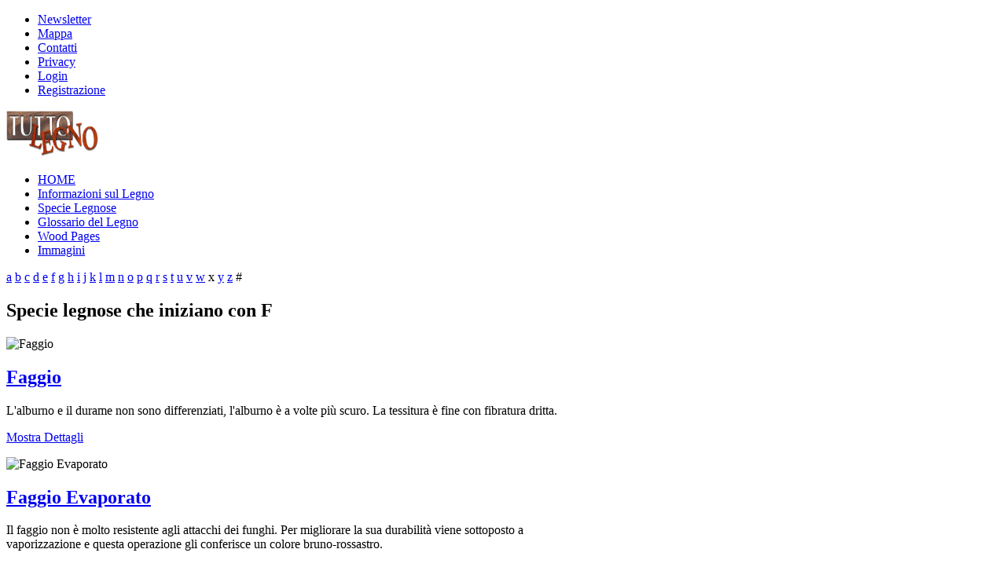

--- FILE ---
content_type: text/html; charset=utf-8
request_url: https://www.tuttolegno.eu/component/zoo/alphaindex/legno/f.html
body_size: 5858
content:
<!DOCTYPE HTML>
<html lang="it-it" dir="ltr">

<head>
<meta charset="utf-8" />
<meta http-equiv="X-UA-Compatible" content="IE=edge,chrome=1">
<meta name="viewport" content="width=device-width, initial-scale=1">
<base href="https://www.tuttolegno.eu/component/zoo/alphaindex/legno/f.html" />
	<meta name="generator" content="Joomla! - Open Source Content Management" />
	<title>Tutto Legno</title>
	<link href="/templates/yoo_solar/favicon.ico" rel="shortcut icon" type="image/vnd.microsoft.icon" />
	<link href="/media/zoo/applications/product/templates/custom/assets/css/zoo.css?ver=20201201" rel="stylesheet" type="text/css" />
	<link href="/templates/yoo_solar/css/bootstrap.css" rel="stylesheet" type="text/css" />
	<link href="/modules/mod_zootag/tmpl/cloud/style.css?ver=20201201" rel="stylesheet" type="text/css" />
	<link href="/media/widgetkit/wk-styles-2b084c84.css" rel="stylesheet" type="text/css" id="wk-styles-css" />
	<style type="text/css">


	</style>
	<script src="/media/jui/js/jquery.min.js?4ea0d39e7a566b42ba4c7618bfacc24e" type="text/javascript"></script>
	<script src="/media/jui/js/jquery-noconflict.js?4ea0d39e7a566b42ba4c7618bfacc24e" type="text/javascript"></script>
	<script src="/media/jui/js/jquery-migrate.min.js?4ea0d39e7a566b42ba4c7618bfacc24e" type="text/javascript"></script>
	<script src="/media/zoo/assets/js/responsive.js?ver=20201201" type="text/javascript"></script>
	<script src="/components/com_zoo/assets/js/default.js?ver=20201201" type="text/javascript"></script>
	<script src="/media/widgetkit/uikit2-1c95adc2.js" type="text/javascript"></script>
	<script src="/media/widgetkit/wk-scripts-45b76494.js" type="text/javascript"></script>

<link rel="apple-touch-icon-precomposed" href="/templates/yoo_solar/apple_touch_icon.png" />
<link rel="stylesheet" href="/templates/yoo_solar/css/base.css" />
<link rel="stylesheet" href="/templates/yoo_solar/css/layout.css" />
<link rel="stylesheet" href="/templates/yoo_solar/css/menus.css" />
<style>.wrapper { max-width: 1080px; }
#sidebar-b { width: 32%; }
#maininner { width: 68%; }
#menu .dropdown { width: 300px; }
#menu .columns2 { width: 600px; }
#menu .columns3 { width: 900px; }
#menu .columns4 { width: 1200px; }</style>
<link rel="stylesheet" href="/templates/yoo_solar/css/modules.css" />
<link rel="stylesheet" href="/templates/yoo_solar/css/tools.css" />
<link rel="stylesheet" href="/templates/yoo_solar/css/system.css" />
<link rel="stylesheet" href="/templates/yoo_solar/css/extensions.css" />
<link rel="stylesheet" href="/templates/yoo_solar/css/custom.css" />
<link rel="stylesheet" href="/templates/yoo_solar/css/animation.css" />
<link rel="stylesheet" href="/templates/yoo_solar/css/color/raspberryred.css" />
<link rel="stylesheet" href="/templates/yoo_solar/css/font1/trebuchet.css" />
<link rel="stylesheet" href="/templates/yoo_solar/css/font2/opensans.css" />
<link rel="stylesheet" href="/templates/yoo_solar/css/font3/yanonekaffeesatz.css" />
<link rel="stylesheet" href="/templates/yoo_solar/styles/wood/css/style.css" />
<link rel="stylesheet" href="/templates/yoo_solar/css/responsive.css" />
<link rel="stylesheet" href="/templates/yoo_solar/css/print.css" />
<link rel="stylesheet" href="/templates/yoo_solar/fonts/opensans.css" />
<link rel="stylesheet" href="/templates/yoo_solar/fonts/yanonekaffeesatz.css" />
<script src="/templates/yoo_solar/warp/js/warp.js"></script>
<script src="/templates/yoo_solar/warp/js/responsive.js"></script>
<script src="/templates/yoo_solar/warp/js/accordionmenu.js"></script>
<script src="/templates/yoo_solar/warp/js/dropdownmenu.js"></script>
<script src="/templates/yoo_solar/js/template.js"></script>
</head>

<body id="page" class="page sidebar-b-right sidebars-1  noblog  fixed-toolbar " data-config='{"twitter":0,"plusone":0,"facebook":0}'>

	
	<div id="block-header">

				<div id="block-toolbar">
			<div class="wrapper ">

				<div id="toolbar" class="clearfix">	
											
										<div class="float-right"><div class="module   deepest">

			<ul class="menu menu-line">
<li class="level1 item323"><a href="/newsletter.html" class="level1"><span>Newsletter</span></a></li><li class="level1 item262"><a href="/sitemap.html" class="level1"><span>Mappa</span></a></li><li class="level1 item226"><a href="/contatti.html" class="level1"><span>Contatti</span></a></li><li class="level1 item227"><a href="/privacy.html" class="level1"><span>Privacy</span></a></li><li class="level1 item222"><a href="/login.html" class="level1"><span>Login</span></a></li><li class="level1 item223"><a href="/registrazione.html" class="level1"><span>Registrazione</span></a></li></ul>		
</div></div>
									</div>
				
			</div>
		</div>
		
				<div id="block-headerbar">
			<div class="wrapper ">

				<header id="header" class="clearfix">

						
					<a id="logo" href="https://www.tuttolegno.eu"> 
<img class="size-auto" src="/images/yootheme/logo.png" width="120" height="60" alt="logo" /></a>
					
										<div id="menubar">
						
												<nav id="menu"><ul class="menu menu-dropdown">
<li class="level1 item179 active current"><a href="/" class="level1 active current"><span>HOME</span></a></li><li class="level1 item236"><a href="/informazioni.html" class="level1"><span>Informazioni sul Legno</span></a></li><li class="level1 item229"><a href="/specie-legnose.html" class="level1"><span>Specie Legnose</span></a></li><li class="level1 item107"><a href="/glossario-vocabolario-del-legno.html" title="Vocabolario del Legno" class="level1"><span>Glossario del Legno</span></a></li><li class="level1 item228"><a href="/wood-pages.html" class="level1"><span>Wood Pages</span></a></li><li class="level1 item243"><a href="/immagini-legni.html" title="Archivio Immagini Specie Legnose " class="level1"><span>Immagini</span></a></li></ul></nav>
						
												
					</div>
						

				</header>

			</div>
		</div>
		
	</div>

	
		<div id="block-main">
		<div class="wrapper ">
			
			
						
						<div id="main" class="grid-block">

				<div id="maininner" class="grid-box">

					
										<section id="content" class="grid-block"><div id="system-message-container">
	</div>


<div id="yoo-zoo" class="yoo-zoo product-custom product-custom-alphaindex">

			
<div class="alpha-index">
	<div class="alpha-index-2">
		<div class="alpha-index-3">
			<a href="/component/zoo/alphaindex/legno/a.html" title="a">a</a>
<a href="/component/zoo/alphaindex/legno/b.html" title="b">b</a>
<a href="/component/zoo/alphaindex/legno/c.html" title="c">c</a>
<a href="/component/zoo/alphaindex/legno/d.html" title="d">d</a>
<a href="/component/zoo/alphaindex/legno/e.html" title="e">e</a>
<a href="/component/zoo/alphaindex/legno/f.html" title="f">f</a>
<a href="/component/zoo/alphaindex/legno/g.html" title="g">g</a>
<a href="/component/zoo/alphaindex/legno/h.html" title="h">h</a>
<a href="/component/zoo/alphaindex/legno/i.html" title="i">i</a>
<a href="/component/zoo/alphaindex/legno/j.html" title="j">j</a>
<a href="/component/zoo/alphaindex/legno/k.html" title="k">k</a>
<a href="/component/zoo/alphaindex/legno/l.html" title="l">l</a>
<a href="/component/zoo/alphaindex/legno/m.html" title="m">m</a>
<a href="/component/zoo/alphaindex/legno/n.html" title="n">n</a>
<a href="/component/zoo/alphaindex/legno/o.html" title="o">o</a>
<a href="/component/zoo/alphaindex/legno/p.html" title="p">p</a>
<a href="/component/zoo/alphaindex/legno/q.html" title="q">q</a>
<a href="/component/zoo/alphaindex/legno/r.html" title="r">r</a>
<a href="/component/zoo/alphaindex/legno/s.html" title="s">s</a>
<a href="/component/zoo/alphaindex/legno/t.html" title="t">t</a>
<a href="/component/zoo/alphaindex/legno/u.html" title="u">u</a>
<a href="/component/zoo/alphaindex/legno/v.html" title="v">v</a>
<a href="/component/zoo/alphaindex/legno/w.html" title="w">w</a>
<span title="x">x</span>
<a href="/component/zoo/alphaindex/legno/y.html" title="y">y</a>
<a href="/component/zoo/alphaindex/legno/z.html" title="z">z</a>
<span title="#">#</span>		</div>
	</div>
</div>		
		
	
<div class="items has-box-title">

		<h1 class="box-title"><span><span>Specie legnose che iniziano con F</span></span></h1>
	
	<div class="box-t1">
		<div class="box-t2">
			<div class="box-t3"></div>
		</div>
	</div>

	<div class="box-1">
		<div class="row first-row"><div class="width50 first-item">
<div class="teaser-item">

	
<div class="pos-media media-left">
	 <img src="https://www.tuttolegno.eu/cache/com_zoo/images/faggio_min_86d0c3f94a8cd642b9184932dbe038af.jpg" alt="Faggio" width="75" height="110" /> </div>

<h2 class="pos-title">
	 <a title="Faggio" href="/specie-legnose/item/faggio-2.html">Faggio</a> </h2>

<div class="pos-description">
	<div class="element element-textarea first last">
	<div><p>L'alburno e il durame non sono differenziati, l'alburno è a volte più scuro. La tessitura è fine con fibratura dritta.
</p></div></div></div>


<p class="pos-links">
	<span class="element element-itemlink first last">
	 <a href="/specie-legnose/item/faggio-2.html">Mostra Dettagli</a></span>

</p>

</div></div><div class="width50">
<div class="teaser-item">

	
<div class="pos-media media-left">
	 <img src="https://www.tuttolegno.eu/cache/com_zoo/images/faggio_evaporato_min_0bf31f75ed68225a79e10f38414cbea2.jpg" alt="Faggio Evaporato" width="75" height="110" /> </div>

<h2 class="pos-title">
	 <a title="Faggio Evaporato" href="/specie-legnose/item/faggio-evaporato-2.html">Faggio Evaporato</a> </h2>

<div class="pos-description">
	<div class="element element-textarea first last">
	<div><p>Il faggio non è molto resistente agli attacchi dei funghi. Per migliorare la sua durabilità viene sottoposto a vaporizzazione e questa operazione gli conferisce un colore bruno-rossastro.
</p></div></div></div>


<p class="pos-links">
	<span class="element element-itemlink first last">
	 <a href="/specie-legnose/item/faggio-evaporato-2.html">Mostra Dettagli</a></span>

</p>

</div></div></div><div class="row"><div class="width50 first-item">
<div class="teaser-item">

	
<div class="pos-media media-left">
	 <img src="https://www.tuttolegno.eu/cache/com_zoo/images/faggio_specchiato_min_bcddfc7dc8b7f301fdd3300857993345.jpg" alt="Faggio Specchiato" width="75" height="110" /> </div>

<h2 class="pos-title">
	 <a title="Faggio Specchiato" href="/specie-legnose/item/faggio-specchiato-2.html">Faggio Specchiato</a> </h2>

<div class="pos-description">
	<div class="element element-textarea first last">
	<div><p>L'alburno e il durame non sono differenziati, l'alburno è a volte più scuro. La tessitura è fine con fibratura dritta. Il faggio non è molto resistente agli attacchi dei funghi. Per migliorare la sua durabilità viene sottoposto a vaporizzazione e questa operazione gli conferisce un colore bruno-rossastro.</p></div></div></div>


<p class="pos-links">
	<span class="element element-itemlink first last">
	 <a href="/specie-legnose/item/faggio-specchiato-2.html">Mostra Dettagli</a></span>

</p>

</div></div><div class="width50">
<div class="teaser-item">

	
<div class="pos-media media-left">
	 <img src="https://www.tuttolegno.eu/cache/com_zoo/images/framir_min_00a4aad1bbcadfcc9d0847c18700074b.jpg" alt="Framiré" width="75" height="110" /> </div>

<h2 class="pos-title">
	 <a title="Framiré" href="/specie-legnose/item/framire-2.html">Framiré</a> </h2>

<div class="pos-description">
	<div class="element element-textarea first last">
	<div><p>Il legno è di colore giallo paglierino o bruno chiaro. La tessitura è grossolana. La durabilità del durame è abbastanza buona: è possibile comunque trattarlo con appositi preservanti. Non viene attaccato dal Lyctus.</p></div></div></div>


<p class="pos-links">
	<span class="element element-itemlink first last">
	 <a href="/specie-legnose/item/framire-2.html">Mostra Dettagli</a></span>

</p>

</div></div></div><div class="row"><div class="width50 first-item">
<div class="teaser-item">

	
<div class="pos-media media-left">
	 <img src="https://www.tuttolegno.eu/cache/com_zoo/images/frassino_min_63e8103780164251f487814c310f9ae7.jpg" alt="Frassino" width="75" height="110" /> </div>

<h2 class="pos-title">
	 <a title="Frassino" href="/specie-legnose/item/frassino-2.html">Frassino</a> </h2>

<div class="pos-description">
	<div class="element element-textarea first last">
	<div><p>Alburno e durame sono appena differenziati con colore chiaro o bruno pallido, tendente a scurirsi con la stagionatura. Ha fibratura diritta e tessitura grossolana.</p></div></div></div>


<p class="pos-links">
	<span class="element element-itemlink first last">
	 <a href="/specie-legnose/item/frassino-2.html">Mostra Dettagli</a></span>

</p>

</div></div><div class="width50">
<div class="teaser-item">

	
<div class="pos-media media-left">
	 <img src="https://www.tuttolegno.eu/cache/com_zoo/images/frassino_radica_min_c8c9814cb51e1e789182a50e0946fc41.jpg" alt="Frassino - Radica" width="75" height="110" /> </div>

<h2 class="pos-title">
	 <a title="Frassino - Radica" href="/specie-legnose/item/frassino-radica-2.html">Frassino - Radica</a> </h2>

<div class="pos-description">
	<div class="element element-textarea first last">
	<div><p>La radica ha un gradevole aspetto estetico. L’albero è di media grandezza, può raggiungere 35 m di altezza e un diametro a petto d’uomo di 60 cm. È di colore chiaro, bruno pallido o paglierino. Alburno e durame non sono differenziati. </p></div></div></div>


<p class="pos-links">
	<span class="element element-itemlink first last">
	 <a href="/specie-legnose/item/frassino-radica-2.html">Mostra Dettagli</a></span>

</p>

</div></div></div><div class="row"><div class="width50 first-item">
<div class="teaser-item">

	
<div class="pos-media media-left">
	 <img src="https://www.tuttolegno.eu/cache/com_zoo/images/frassino_olivato_min_35014d0abdb83df9992c25c44d50a80d.jpg" alt="Frassino Olivato" width="75" height="110" /> </div>

<h2 class="pos-title">
	 <a title="Frassino Olivato" href="/specie-legnose/item/frassino-olivato-2.html">Frassino Olivato</a> </h2>

<div class="pos-description">
	<div class="element element-textarea first last">
	<div><p>La differenza con il frassino è data dalle tipiche striature più scure che si riscontrano negli alberi più vecchi e che lo fanno assomigliare all'olivo.</p></div></div></div>


<p class="pos-links">
	<span class="element element-itemlink first last">
	 <a href="/specie-legnose/item/frassino-olivato-2.html">Mostra Dettagli</a></span>

</p>

</div></div><div class="width50">
<div class="teaser-item">

	
<div class="pos-media media-left">
	 <img src="https://www.tuttolegno.eu/cache/com_zoo/images/frassino_olivato_radica_min_88528eba1809eccc6b5079acdd43ef2f.jpg" alt="Frassino Olivato - Radica " width="75" height="110" /> </div>

<h2 class="pos-title">
	 <a title="Frassino Olivato - Radica " href="/specie-legnose/item/frassino-olivato-radica-2.html">Frassino Olivato - Radica </a> </h2>

<div class="pos-description">
	<div class="element element-textarea first last">
	<div><p>La differenza con la normale radica di frassino è data dalle tipiche striature più scure che si riscontano negli alberi più vecchi e che fanno assomigliare gli sfogliati da esso ottenuti a quelli più pregiati di olivo.</p></div></div></div>


<p class="pos-links">
	<span class="element element-itemlink first last">
	 <a href="/specie-legnose/item/frassino-olivato-radica-2.html">Mostra Dettagli</a></span>

</p>

</div></div></div><div class="row"><div class="width50 first-item">
<div class="teaser-item">

	
<div class="pos-media media-left">
	 <img src="https://www.tuttolegno.eu/cache/com_zoo/images/fromager_min_194711e660e530add5132c81423face4.jpg" alt="Fromager" width="75" height="110" /> </div>

<h2 class="pos-title">
	 <a title="Fromager" href="/specie-legnose/item/fromager-2.html">Fromager</a> </h2>

<div class="pos-description">
	<div class="element element-textarea first last">
	<div><p>Alburno e durame sono indifferenziati di colore giallo-biancastro o giallo-grigiastro. Ha tessitura grossolana e fibratura molto variabile. È leggero e tenero. Va trattato con preservanti visto che non è durevole.</p></div></div></div>


<p class="pos-links">
	<span class="element element-itemlink first last">
	 <a href="/specie-legnose/item/fromager-2.html">Mostra Dettagli</a></span>

</p>

</div></div><div class="width50">
<div class="teaser-item">
</div></div></div>
		

	</div>

	<div class="box-b1">
		<div class="box-b2">
			<div class="box-b3"></div>
		</div>
	</div>

</div>
</div></section>
					
					
				</div>
				
								
								<aside id="sidebar-b" class="grid-box"><div class="grid-box width100 grid-v"><div class="module mod-box mod-box-cerca deepest">

			
<form id="searchbox-40" class="searchbox" action="/component/zoo/" method="post" role="search">
	<input type="text" value="" name="searchword" placeholder="cerca..." />
	<button type="reset" value="Reset"></button>
	<input type="hidden" name="task"   value="search" />
	<input type="hidden" name="option" value="com_search" />
	<input type="hidden" name="Itemid" value="" />	
</form>

<script src="/templates/yoo_solar/warp/js/search.js"></script>
<script>
jQuery(function($) {
	$('#searchbox-40 input[name=searchword]').search({'url': '/component/search/?tmpl=raw&amp;type=json&amp;ordering=&amp;searchphrase=all', 'param': 'searchword', 'msgResultsHeader': 'Risultati della ricerca', 'msgMoreResults': 'Altri risultati', 'msgNoResults': 'Nessun risultato trovato'}).placeholder();
});
</script>		
</div></div></aside>
				
			</div>
			
		</div>
	</div>
	
		<div id="block-bottom">
		<div class="wrapper ">

						
						<section id="bottom-b" class="grid-block"><div class="grid-box width50 grid-h"><div class="module mod-plain  deepest">

			
<div class="custom">
   <img class="size-auto" src="/images/yootheme/logo.png" width="100px" padding="0 10px 0 0" alt="logo tuttolegno" />
  <p> MILANO <span style="color: #fff;"></span>| Via Frugoni 1 | +39 02 36631784</P>
   <h3>COLLEGATI A NOI !</h3>
   <div>
     <ul class="social-icons remove-margin">
       <li class="twitter"><a href="https://twitter.com/ilmogano"></a></li>
       <li class="google-plus"><a href="https://plus.google.com/u/0/communities/109247842085023348969"></a></li>
       <li class="facebook"><a href="https://www.facebook.com/tuttolegno.eu"></a></li>
 <li class="pinterest"><a href="https://www.pinterest.com/tuttolegno.eu"></a></li>
     
     </ul>
  </div>
</div>		
</div></div><div class="grid-box width50 grid-h"><div class="module mod-plain  deepest">

			

<ul class="zoo-tagcloud">
		<li class="weight1">
		<a href="/component/zoo/tag/legno/African%20thuja.html">African thuja</a>
	</li>
		<li class="weight1">
		<a href="/component/zoo/tag/legno/Albizia.html">Albizia</a>
	</li>
		<li class="weight1">
		<a href="/component/zoo/tag/legno/Albizzia%20angolensis.html">Albizzia angolensis</a>
	</li>
		<li class="weight1">
		<a href="/component/zoo/tag/legno/Campnosperma%20auricolata.html">Campnosperma auricolata</a>
	</li>
		<li class="weight1">
		<a href="/component/zoo/tag/legno/Cesalpinaceae.html">Cesalpinaceae</a>
	</li>
		<li class="weight1">
		<a href="/component/zoo/tag/legno/Chloroleucon%20vinhatico.html">Chloroleucon vinhatico</a>
	</li>
		<li class="weight1">
		<a href="/component/zoo/tag/legno/Common%20lime.html">Common lime</a>
	</li>
		<li class="weight1">
		<a href="/component/zoo/tag/legno/Cunoniaceae.html">Cunoniaceae</a>
	</li>
		<li class="weight1">
		<a href="/component/zoo/tag/legno/Cupressaceae.html">Cupressaceae</a>
	</li>
		<li class="weight1">
		<a href="/component/zoo/tag/legno/Eibe.html">Eibe</a>
	</li>
		<li class="weight1">
		<a href="/component/zoo/tag/legno/Gedu%20nohor.html">Gedu nohor</a>
	</li>
		<li class="weight1">
		<a href="/component/zoo/tag/legno/Gnulgu.html">Gnulgu</a>
	</li>
		<li class="weight1">
		<a href="/component/zoo/tag/legno/Iatandza.html">Iatandza</a>
	</li>
		<li class="weight1">
		<a href="/component/zoo/tag/legno/If.html">If</a>
	</li>
		<li class="weight1">
		<a href="/component/zoo/tag/legno/Kalungi.html">Kalungi</a>
	</li>
		<li class="weight10">
		<a href="/component/zoo/tag/legno/Legno.html">Legno</a>
	</li>
		<li class="weight2">
		<a href="/component/zoo/tag/legno/Leguminosae%20Caesalpiniaceae.html">Leguminosae Caesalpiniaceae</a>
	</li>
		<li class="weight1">
		<a href="/component/zoo/tag/legno/Leguminosae%20Mimosaceae.html">Leguminosae Mimosaceae</a>
	</li>
		<li class="weight1">
		<a href="/component/zoo/tag/legno/Lorito.html">Lorito</a>
	</li>
		<li class="weight1">
		<a href="/component/zoo/tag/legno/Lotofa.html">Lotofa</a>
	</li>
		<li class="weight1">
		<a href="/component/zoo/tag/legno/Magnoliaceae.html">Magnoliaceae</a>
	</li>
		<li class="weight1">
		<a href="/component/zoo/tag/legno/Mbabou.html">Mbabou</a>
	</li>
		<li class="weight1">
		<a href="/component/zoo/tag/legno/Meliaceae.html">Meliaceae</a>
	</li>
		<li class="weight1">
		<a href="/component/zoo/tag/legno/Plathymenia%20reticulata.html">Plathymenia reticulata</a>
	</li>
		<li class="weight1">
		<a href="/component/zoo/tag/legno/Pterigopodium%20oxiphillum.html">Pterigopodium oxiphillum</a>
	</li>
		<li class="weight2">
		<a href="/component/zoo/tag/legno/Radica.html">Radica</a>
	</li>
		<li class="weight1">
		<a href="/component/zoo/tag/legno/Radica%20di%20Sequoia.html">Radica di Sequoia</a>
	</li>
		<li class="weight1">
		<a href="/component/zoo/tag/legno/Riesenlebensbaum.html">Riesenlebensbaum</a>
	</li>
		<li class="weight10">
		<a href="/component/zoo/tag/legno/Specie%20legnosa.html">Specie legnosa</a>
	</li>
		<li class="weight1">
		<a href="/component/zoo/tag/legno/Tasso.html">Tasso</a>
	</li>
		<li class="weight1">
		<a href="/component/zoo/tag/legno/Taxaceae.html">Taxaceae</a>
	</li>
		<li class="weight1">
		<a href="/component/zoo/tag/legno/Taxodiaceae.html">Taxodiaceae</a>
	</li>
		<li class="weight1">
		<a href="/component/zoo/tag/legno/Taxus%20baccata.html">Taxus baccata</a>
	</li>
		<li class="weight1">
		<a href="/component/zoo/tag/legno/Tchitola.html">Tchitola</a>
	</li>
		<li class="weight1">
		<a href="/component/zoo/tag/legno/Teak.html">Teak</a>
	</li>
		<li class="weight1">
		<a href="/component/zoo/tag/legno/Teck.html">Teck</a>
	</li>
		<li class="weight1">
		<a href="/component/zoo/tag/legno/Tiama.html">Tiama</a>
	</li>
		<li class="weight1">
		<a href="/component/zoo/tag/legno/Tiglio.html">Tiglio</a>
	</li>
		<li class="weight1">
		<a href="/component/zoo/tag/legno/Tilia%20europaea.html">Tilia europaea</a>
	</li>
		<li class="weight1">
		<a href="/component/zoo/tag/legno/Tilia%20platyphylla.html">Tilia platyphylla</a>
	</li>
		<li class="weight1">
		<a href="/component/zoo/tag/legno/Tiliaceae.html">Tiliaceae</a>
	</li>
		<li class="weight1">
		<a href="/component/zoo/tag/legno/Tilleul.html">Tilleul</a>
	</li>
		<li class="weight1">
		<a href="/component/zoo/tag/legno/Tuia.html">Tuia</a>
	</li>
		<li class="weight1">
		<a href="/component/zoo/tag/legno/Vavona.html">Vavona</a>
	</li>
		<li class="weight1">
		<a href="/component/zoo/tag/legno/Verbenaceae.html">Verbenaceae</a>
	</li>
		<li class="weight1">
		<a href="/component/zoo/tag/legno/Vinhatico.html">Vinhatico</a>
	</li>
		<li class="weight1">
		<a href="/component/zoo/tag/legno/Vouacapoua%20americana.html">Vouacapoua americana</a>
	</li>
		<li class="weight1">
		<a href="/component/zoo/tag/legno/Vouacapoua%20macropetala.html">Vouacapoua macropetala</a>
	</li>
		<li class="weight1">
		<a href="/component/zoo/tag/legno/Yew.html">Yew</a>
	</li>
		<li class="weight1">
		<a href="/component/zoo/tag/legno/Zwischenlinde.html">Zwischenlinde</a>
	</li>
	</ul>

		
</div></div></section>
			
		</div>
	</div>
	
		<div id="block-footer">
		<div class="wrapper ">

			<footer id="footer">

								<a id="totop-scroller" href="#page"></a>
				
				<div class="module   deepest">

			
<!-- Facebook Pixel Code -->
<script>
!function(f,b,e,v,n,t,s)
{if(f.fbq)return;n=f.fbq=function(){n.callMethod?
n.callMethod.apply(n,arguments):n.queue.push(arguments)};
if(!f._fbq)f._fbq=n;n.push=n;n.loaded=!0;n.version='2.0';
n.queue=[];t=b.createElement(e);t.async=!0;
t.src=v;s=b.getElementsByTagName(e)[0];
s.parentNode.insertBefore(t,s)}(window, document,'script',
'https://connect.facebook.net/en_US/fbevents.js');
fbq('init', '948496578956686');
fbq('track', 'PageView');
</script>
<noscript><img height="1" width="1" style="display:none"
src="https://www.facebook.com/tr?id=948496578956686&ev=PageView&noscript=1"
/></noscript>
<!-- End Facebook Pixel Code -->		
</div>
<div class="module   deepest">

			
&copy; 1995-2014 TUTTOLEGNO - Tutti i diritti riservati - eMail <span id="cloak2bb0ad3b99eb3e22f15fa92f8853de00">Questo indirizzo email è protetto dagli spambots. È necessario abilitare JavaScript per vederlo.</span><script type='text/javascript'>
				document.getElementById('cloak2bb0ad3b99eb3e22f15fa92f8853de00').innerHTML = '';
				var prefix = '&#109;a' + 'i&#108;' + '&#116;o';
				var path = 'hr' + 'ef' + '=';
				var addy2bb0ad3b99eb3e22f15fa92f8853de00 = '&#105;nf&#111;' + '&#64;';
				addy2bb0ad3b99eb3e22f15fa92f8853de00 = addy2bb0ad3b99eb3e22f15fa92f8853de00 + 't&#117;tt&#111;l&#101;gn&#111;' + '&#46;' + '&#101;&#117;';
				var addy_text2bb0ad3b99eb3e22f15fa92f8853de00 = '&#105;nf&#111;' + '&#64;' + 't&#117;tt&#111;l&#101;gn&#111;' + '&#46;' + '&#101;&#117;';document.getElementById('cloak2bb0ad3b99eb3e22f15fa92f8853de00').innerHTML += '<a ' + path + '\'' + prefix + ':' + addy2bb0ad3b99eb3e22f15fa92f8853de00 + '\'>'+addy_text2bb0ad3b99eb3e22f15fa92f8853de00+'<\/a>';
		</script> - P. IVA 06421040962.		
</div>
			</footer>
			
		</div>
	</div>
	
	<script type="text/javascript">
var gaJsHost = (("https:" == document.location.protocol) ? "https://ssl." : "http://www.");
document.write(unescape("%3Cscript src='" + gaJsHost + "google-analytics.com/ga.js' type='text/javascript'%3E%3C/script%3E"));
</script>
<script type="text/javascript">
try {
var pageTracker = _gat._getTracker("UA-12101083-1");
pageTracker._trackPageview();
} catch(err) {}</script>	
</body>
</html>